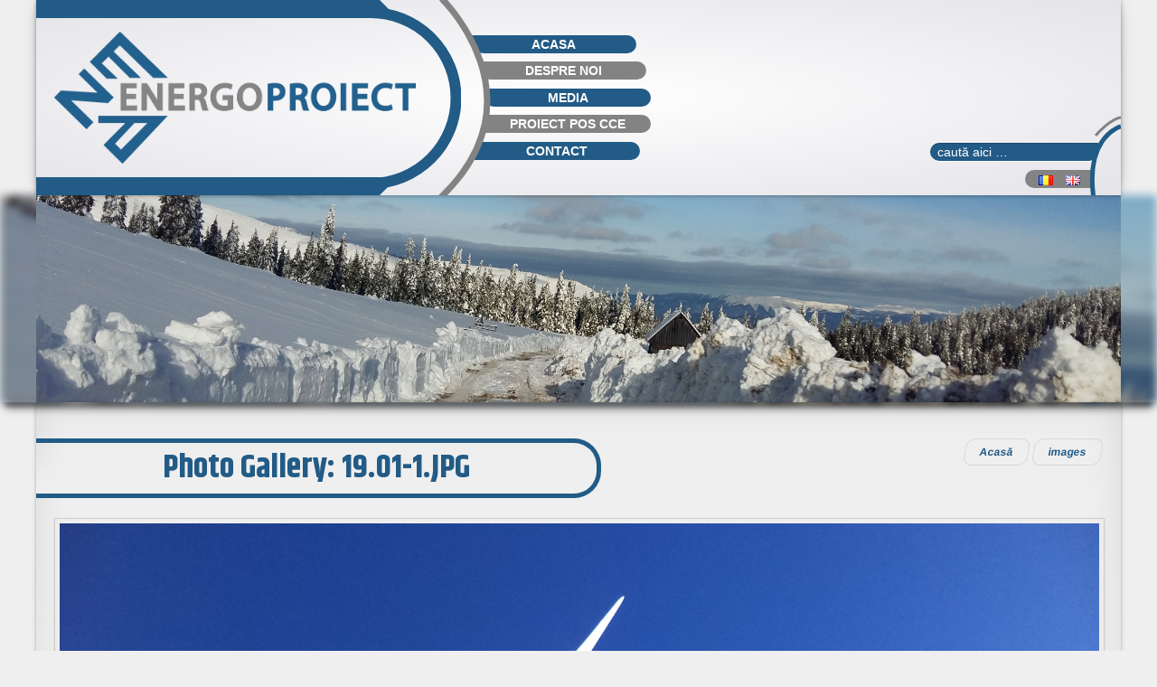

--- FILE ---
content_type: text/html; charset=UTF-8
request_url: https://enpr.ro/ro/photo-gallery-19-01-1-jpg/
body_size: 7693
content:
	<!doctype html>
	<!--[if !IE]>
	<html class="no-js non-ie" lang="ro-RO"> <![endif]-->
	<!--[if IE 7 ]>
	<html class="no-js ie7" lang="ro-RO"> <![endif]-->
	<!--[if IE 8 ]>
	<html class="no-js ie8" lang="ro-RO"> <![endif]-->
	<!--[if IE 9 ]>
	<html class="no-js ie9" lang="ro-RO"> <![endif]-->
	<!--[if gt IE 9]><!-->
<html class="no-js" lang="ro-RO"> <!--<![endif]-->
	<head>

		<meta charset="UTF-8"/>
		<meta name="viewport" content="width=device-width, initial-scale=1.0">

		<link rel="profile" href="https://gmpg.org/xfn/11"/>
		<link rel="pingback" href="https://enpr.ro/xmlrpc.php"/>

		<title>Photo Gallery: 19.01-1.JPG &#8211; Energo Proiect</title>
<meta name='robots' content='max-image-preview:large' />
<link rel='dns-prefetch' href='//s.w.org' />
<link rel="alternate" type="application/rss+xml" title="Energo Proiect &raquo; Flux" href="https://enpr.ro/ro/feed/" />
<link rel="alternate" type="application/rss+xml" title="Energo Proiect &raquo; Flux comentarii" href="https://enpr.ro/ro/comments/feed/" />
<script type="text/javascript">
window._wpemojiSettings = {"baseUrl":"https:\/\/s.w.org\/images\/core\/emoji\/14.0.0\/72x72\/","ext":".png","svgUrl":"https:\/\/s.w.org\/images\/core\/emoji\/14.0.0\/svg\/","svgExt":".svg","source":{"concatemoji":"https:\/\/enpr.ro\/wp-includes\/js\/wp-emoji-release.min.js?ver=6.0.11"}};
/*! This file is auto-generated */
!function(e,a,t){var n,r,o,i=a.createElement("canvas"),p=i.getContext&&i.getContext("2d");function s(e,t){var a=String.fromCharCode,e=(p.clearRect(0,0,i.width,i.height),p.fillText(a.apply(this,e),0,0),i.toDataURL());return p.clearRect(0,0,i.width,i.height),p.fillText(a.apply(this,t),0,0),e===i.toDataURL()}function c(e){var t=a.createElement("script");t.src=e,t.defer=t.type="text/javascript",a.getElementsByTagName("head")[0].appendChild(t)}for(o=Array("flag","emoji"),t.supports={everything:!0,everythingExceptFlag:!0},r=0;r<o.length;r++)t.supports[o[r]]=function(e){if(!p||!p.fillText)return!1;switch(p.textBaseline="top",p.font="600 32px Arial",e){case"flag":return s([127987,65039,8205,9895,65039],[127987,65039,8203,9895,65039])?!1:!s([55356,56826,55356,56819],[55356,56826,8203,55356,56819])&&!s([55356,57332,56128,56423,56128,56418,56128,56421,56128,56430,56128,56423,56128,56447],[55356,57332,8203,56128,56423,8203,56128,56418,8203,56128,56421,8203,56128,56430,8203,56128,56423,8203,56128,56447]);case"emoji":return!s([129777,127995,8205,129778,127999],[129777,127995,8203,129778,127999])}return!1}(o[r]),t.supports.everything=t.supports.everything&&t.supports[o[r]],"flag"!==o[r]&&(t.supports.everythingExceptFlag=t.supports.everythingExceptFlag&&t.supports[o[r]]);t.supports.everythingExceptFlag=t.supports.everythingExceptFlag&&!t.supports.flag,t.DOMReady=!1,t.readyCallback=function(){t.DOMReady=!0},t.supports.everything||(n=function(){t.readyCallback()},a.addEventListener?(a.addEventListener("DOMContentLoaded",n,!1),e.addEventListener("load",n,!1)):(e.attachEvent("onload",n),a.attachEvent("onreadystatechange",function(){"complete"===a.readyState&&t.readyCallback()})),(e=t.source||{}).concatemoji?c(e.concatemoji):e.wpemoji&&e.twemoji&&(c(e.twemoji),c(e.wpemoji)))}(window,document,window._wpemojiSettings);
</script>
<style type="text/css">
img.wp-smiley,
img.emoji {
	display: inline !important;
	border: none !important;
	box-shadow: none !important;
	height: 1em !important;
	width: 1em !important;
	margin: 0 0.07em !important;
	vertical-align: -0.1em !important;
	background: none !important;
	padding: 0 !important;
}
</style>
	<link rel='stylesheet' id='wp-block-library-css'  href='https://enpr.ro/wp-includes/css/dist/block-library/style.min.css?ver=6.0.11' type='text/css' media='all' />
<style id='global-styles-inline-css' type='text/css'>
body{--wp--preset--color--black: #000000;--wp--preset--color--cyan-bluish-gray: #abb8c3;--wp--preset--color--white: #ffffff;--wp--preset--color--pale-pink: #f78da7;--wp--preset--color--vivid-red: #cf2e2e;--wp--preset--color--luminous-vivid-orange: #ff6900;--wp--preset--color--luminous-vivid-amber: #fcb900;--wp--preset--color--light-green-cyan: #7bdcb5;--wp--preset--color--vivid-green-cyan: #00d084;--wp--preset--color--pale-cyan-blue: #8ed1fc;--wp--preset--color--vivid-cyan-blue: #0693e3;--wp--preset--color--vivid-purple: #9b51e0;--wp--preset--gradient--vivid-cyan-blue-to-vivid-purple: linear-gradient(135deg,rgba(6,147,227,1) 0%,rgb(155,81,224) 100%);--wp--preset--gradient--light-green-cyan-to-vivid-green-cyan: linear-gradient(135deg,rgb(122,220,180) 0%,rgb(0,208,130) 100%);--wp--preset--gradient--luminous-vivid-amber-to-luminous-vivid-orange: linear-gradient(135deg,rgba(252,185,0,1) 0%,rgba(255,105,0,1) 100%);--wp--preset--gradient--luminous-vivid-orange-to-vivid-red: linear-gradient(135deg,rgba(255,105,0,1) 0%,rgb(207,46,46) 100%);--wp--preset--gradient--very-light-gray-to-cyan-bluish-gray: linear-gradient(135deg,rgb(238,238,238) 0%,rgb(169,184,195) 100%);--wp--preset--gradient--cool-to-warm-spectrum: linear-gradient(135deg,rgb(74,234,220) 0%,rgb(151,120,209) 20%,rgb(207,42,186) 40%,rgb(238,44,130) 60%,rgb(251,105,98) 80%,rgb(254,248,76) 100%);--wp--preset--gradient--blush-light-purple: linear-gradient(135deg,rgb(255,206,236) 0%,rgb(152,150,240) 100%);--wp--preset--gradient--blush-bordeaux: linear-gradient(135deg,rgb(254,205,165) 0%,rgb(254,45,45) 50%,rgb(107,0,62) 100%);--wp--preset--gradient--luminous-dusk: linear-gradient(135deg,rgb(255,203,112) 0%,rgb(199,81,192) 50%,rgb(65,88,208) 100%);--wp--preset--gradient--pale-ocean: linear-gradient(135deg,rgb(255,245,203) 0%,rgb(182,227,212) 50%,rgb(51,167,181) 100%);--wp--preset--gradient--electric-grass: linear-gradient(135deg,rgb(202,248,128) 0%,rgb(113,206,126) 100%);--wp--preset--gradient--midnight: linear-gradient(135deg,rgb(2,3,129) 0%,rgb(40,116,252) 100%);--wp--preset--duotone--dark-grayscale: url('#wp-duotone-dark-grayscale');--wp--preset--duotone--grayscale: url('#wp-duotone-grayscale');--wp--preset--duotone--purple-yellow: url('#wp-duotone-purple-yellow');--wp--preset--duotone--blue-red: url('#wp-duotone-blue-red');--wp--preset--duotone--midnight: url('#wp-duotone-midnight');--wp--preset--duotone--magenta-yellow: url('#wp-duotone-magenta-yellow');--wp--preset--duotone--purple-green: url('#wp-duotone-purple-green');--wp--preset--duotone--blue-orange: url('#wp-duotone-blue-orange');--wp--preset--font-size--small: 13px;--wp--preset--font-size--medium: 20px;--wp--preset--font-size--large: 36px;--wp--preset--font-size--x-large: 42px;}.has-black-color{color: var(--wp--preset--color--black) !important;}.has-cyan-bluish-gray-color{color: var(--wp--preset--color--cyan-bluish-gray) !important;}.has-white-color{color: var(--wp--preset--color--white) !important;}.has-pale-pink-color{color: var(--wp--preset--color--pale-pink) !important;}.has-vivid-red-color{color: var(--wp--preset--color--vivid-red) !important;}.has-luminous-vivid-orange-color{color: var(--wp--preset--color--luminous-vivid-orange) !important;}.has-luminous-vivid-amber-color{color: var(--wp--preset--color--luminous-vivid-amber) !important;}.has-light-green-cyan-color{color: var(--wp--preset--color--light-green-cyan) !important;}.has-vivid-green-cyan-color{color: var(--wp--preset--color--vivid-green-cyan) !important;}.has-pale-cyan-blue-color{color: var(--wp--preset--color--pale-cyan-blue) !important;}.has-vivid-cyan-blue-color{color: var(--wp--preset--color--vivid-cyan-blue) !important;}.has-vivid-purple-color{color: var(--wp--preset--color--vivid-purple) !important;}.has-black-background-color{background-color: var(--wp--preset--color--black) !important;}.has-cyan-bluish-gray-background-color{background-color: var(--wp--preset--color--cyan-bluish-gray) !important;}.has-white-background-color{background-color: var(--wp--preset--color--white) !important;}.has-pale-pink-background-color{background-color: var(--wp--preset--color--pale-pink) !important;}.has-vivid-red-background-color{background-color: var(--wp--preset--color--vivid-red) !important;}.has-luminous-vivid-orange-background-color{background-color: var(--wp--preset--color--luminous-vivid-orange) !important;}.has-luminous-vivid-amber-background-color{background-color: var(--wp--preset--color--luminous-vivid-amber) !important;}.has-light-green-cyan-background-color{background-color: var(--wp--preset--color--light-green-cyan) !important;}.has-vivid-green-cyan-background-color{background-color: var(--wp--preset--color--vivid-green-cyan) !important;}.has-pale-cyan-blue-background-color{background-color: var(--wp--preset--color--pale-cyan-blue) !important;}.has-vivid-cyan-blue-background-color{background-color: var(--wp--preset--color--vivid-cyan-blue) !important;}.has-vivid-purple-background-color{background-color: var(--wp--preset--color--vivid-purple) !important;}.has-black-border-color{border-color: var(--wp--preset--color--black) !important;}.has-cyan-bluish-gray-border-color{border-color: var(--wp--preset--color--cyan-bluish-gray) !important;}.has-white-border-color{border-color: var(--wp--preset--color--white) !important;}.has-pale-pink-border-color{border-color: var(--wp--preset--color--pale-pink) !important;}.has-vivid-red-border-color{border-color: var(--wp--preset--color--vivid-red) !important;}.has-luminous-vivid-orange-border-color{border-color: var(--wp--preset--color--luminous-vivid-orange) !important;}.has-luminous-vivid-amber-border-color{border-color: var(--wp--preset--color--luminous-vivid-amber) !important;}.has-light-green-cyan-border-color{border-color: var(--wp--preset--color--light-green-cyan) !important;}.has-vivid-green-cyan-border-color{border-color: var(--wp--preset--color--vivid-green-cyan) !important;}.has-pale-cyan-blue-border-color{border-color: var(--wp--preset--color--pale-cyan-blue) !important;}.has-vivid-cyan-blue-border-color{border-color: var(--wp--preset--color--vivid-cyan-blue) !important;}.has-vivid-purple-border-color{border-color: var(--wp--preset--color--vivid-purple) !important;}.has-vivid-cyan-blue-to-vivid-purple-gradient-background{background: var(--wp--preset--gradient--vivid-cyan-blue-to-vivid-purple) !important;}.has-light-green-cyan-to-vivid-green-cyan-gradient-background{background: var(--wp--preset--gradient--light-green-cyan-to-vivid-green-cyan) !important;}.has-luminous-vivid-amber-to-luminous-vivid-orange-gradient-background{background: var(--wp--preset--gradient--luminous-vivid-amber-to-luminous-vivid-orange) !important;}.has-luminous-vivid-orange-to-vivid-red-gradient-background{background: var(--wp--preset--gradient--luminous-vivid-orange-to-vivid-red) !important;}.has-very-light-gray-to-cyan-bluish-gray-gradient-background{background: var(--wp--preset--gradient--very-light-gray-to-cyan-bluish-gray) !important;}.has-cool-to-warm-spectrum-gradient-background{background: var(--wp--preset--gradient--cool-to-warm-spectrum) !important;}.has-blush-light-purple-gradient-background{background: var(--wp--preset--gradient--blush-light-purple) !important;}.has-blush-bordeaux-gradient-background{background: var(--wp--preset--gradient--blush-bordeaux) !important;}.has-luminous-dusk-gradient-background{background: var(--wp--preset--gradient--luminous-dusk) !important;}.has-pale-ocean-gradient-background{background: var(--wp--preset--gradient--pale-ocean) !important;}.has-electric-grass-gradient-background{background: var(--wp--preset--gradient--electric-grass) !important;}.has-midnight-gradient-background{background: var(--wp--preset--gradient--midnight) !important;}.has-small-font-size{font-size: var(--wp--preset--font-size--small) !important;}.has-medium-font-size{font-size: var(--wp--preset--font-size--medium) !important;}.has-large-font-size{font-size: var(--wp--preset--font-size--large) !important;}.has-x-large-font-size{font-size: var(--wp--preset--font-size--x-large) !important;}
</style>
<link rel='stylesheet' id='responsive-lightbox-fancybox-css'  href='https://enpr.ro/wp-content/plugins/responsive-lightbox/assets/fancybox/jquery.fancybox.min.css?ver=2.4.1' type='text/css' media='all' />
<link rel='stylesheet' id='responsive-style-css'  href='https://enpr.ro/wp-content/themes/responsive/core/css/style.css?ver=1.9.8.4' type='text/css' media='all' />
<link rel='stylesheet' id='responsive-media-queries-css'  href='https://enpr.ro/wp-content/themes/responsive/core/css/responsive.css?ver=1.9.8.4' type='text/css' media='all' />
<link rel='stylesheet' id='responsive-child-style-css'  href='https://enpr.ro/wp-content/themes/energo-child-theme/style.css?ver=0.1' type='text/css' media='all' />
<link rel='stylesheet' id='cyclone-template-style-dark-0-css'  href='https://enpr.ro/wp-content/plugins/cyclone-slider-2/templates/dark/style.css?ver=2.12.4' type='text/css' media='all' />
<link rel='stylesheet' id='cyclone-template-style-default-0-css'  href='https://enpr.ro/wp-content/plugins/cyclone-slider-2/templates/default/style.css?ver=2.12.4' type='text/css' media='all' />
<link rel='stylesheet' id='cyclone-template-style-standard-0-css'  href='https://enpr.ro/wp-content/plugins/cyclone-slider-2/templates/standard/style.css?ver=2.12.4' type='text/css' media='all' />
<link rel='stylesheet' id='cyclone-template-style-thumbnails-0-css'  href='https://enpr.ro/wp-content/plugins/cyclone-slider-2/templates/thumbnails/style.css?ver=2.12.4' type='text/css' media='all' />
<script type='text/javascript' src='https://enpr.ro/wp-includes/js/jquery/jquery.min.js?ver=3.6.0' id='jquery-core-js'></script>
<script type='text/javascript' src='https://enpr.ro/wp-includes/js/jquery/jquery-migrate.min.js?ver=3.3.2' id='jquery-migrate-js'></script>
<script type='text/javascript' src='https://enpr.ro/wp-content/plugins/responsive-lightbox/assets/fancybox/jquery.fancybox.min.js?ver=2.4.1' id='responsive-lightbox-fancybox-js'></script>
<script type='text/javascript' src='https://enpr.ro/wp-includes/js/underscore.min.js?ver=1.13.3' id='underscore-js'></script>
<script type='text/javascript' src='https://enpr.ro/wp-content/plugins/responsive-lightbox/assets/infinitescroll/infinite-scroll.pkgd.min.js?ver=6.0.11' id='responsive-lightbox-infinite-scroll-js'></script>
<script type='text/javascript' id='responsive-lightbox-js-extra'>
/* <![CDATA[ */
var rlArgs = {"script":"fancybox","selector":"lightbox","customEvents":"ajaxComplete","activeGalleries":"1","modal":"0","showOverlay":"1","showCloseButton":"1","enableEscapeButton":"1","hideOnOverlayClick":"1","hideOnContentClick":"0","cyclic":"0","showNavArrows":"1","autoScale":"1","scrolling":"yes","centerOnScroll":"1","opacity":"1","overlayOpacity":"70","overlayColor":"#666","titleShow":"1","titlePosition":"outside","transitions":"fade","easings":"swing","speeds":"300","changeSpeed":"300","changeFade":"100","padding":"5","margin":"5","videoWidth":"1080","videoHeight":"720","woocommerce_gallery":"0","ajaxurl":"https:\/\/enpr.ro\/wp-admin\/admin-ajax.php","nonce":"c71673d7d9","preview":"false","postId":"528","scriptExtension":""};
/* ]]> */
</script>
<script type='text/javascript' src='https://enpr.ro/wp-content/plugins/responsive-lightbox/js/front.js?ver=2.4.1' id='responsive-lightbox-js'></script>
<script type='text/javascript' src='https://enpr.ro/wp-content/themes/responsive/core/js/responsive-modernizr.min.js?ver=2.6.1' id='modernizr-js'></script>
<link rel="https://api.w.org/" href="https://enpr.ro/wp-json/" /><link rel="alternate" type="application/json" href="https://enpr.ro/wp-json/wp/v2/posts/528" /><link rel="EditURI" type="application/rsd+xml" title="RSD" href="https://enpr.ro/xmlrpc.php?rsd" />
<link rel="wlwmanifest" type="application/wlwmanifest+xml" href="https://enpr.ro/wp-includes/wlwmanifest.xml" /> 
<meta name="generator" content="WordPress 6.0.11" />
<link rel="canonical" href="https://enpr.ro/ro/photo-gallery-19-01-1-jpg/" />
<link rel='shortlink' href='https://enpr.ro/?p=528' />
<link rel="alternate" type="application/json+oembed" href="https://enpr.ro/wp-json/oembed/1.0/embed?url=https%3A%2F%2Fenpr.ro%2Fro%2Fphoto-gallery-19-01-1-jpg%2F" />
<link rel="alternate" type="text/xml+oembed" href="https://enpr.ro/wp-json/oembed/1.0/embed?url=https%3A%2F%2Fenpr.ro%2Fro%2Fphoto-gallery-19-01-1-jpg%2F&#038;format=xml" />
	<script>
		jQuery(document).ready(function(){
		var copyright_text = "";
		var cyberchimps_link = "";
		var siteurl = "https://enpr.ro"; 
		if(copyright_text == "")
		{
			jQuery(".copyright #copyright_link").text(" "+"Default copyright text");
		}
		else{ 
			jQuery(".copyright #copyright_link").text(" "+copyright_text);
		}
		jQuery(".copyright #copyright_link").attr('href',siteurl);
		if(cyberchimps_link == 1)
		{
			jQuery(".powered").css("display","block");
		}
		else{
			jQuery(".powered").css("display","none");
		}
		});
	</script>
<!-- We need this for debugging -->
<!-- Responsive 1.9.8.4 -->
<!-- ENERGO 0.1 -->
<link rel="icon" href="https://enpr.ro/wp-content/uploads/2016/08/favicon.png" sizes="32x32" />
<link rel="icon" href="https://enpr.ro/wp-content/uploads/2016/08/favicon.png" sizes="192x192" />
<link rel="apple-touch-icon" href="https://enpr.ro/wp-content/uploads/2016/08/favicon.png" />
<meta name="msapplication-TileImage" content="https://enpr.ro/wp-content/uploads/2016/08/favicon.png" />
	</head>

<body data-rsssl=1 class="post-template-default single single-post postid-528 single-format-standard">

	<div id="header">
				<div class="logo-header">			
			<div class="meniu-header">
				<ul id="menu-pp_menu" class="energo-menu"><li id="menu-item-197" class="menu-item menu-item-type-custom menu-item-object-custom menu-item-home menu-item-197"><a href="https://enpr.ro/ro">ACASA</a></li>
<li id="menu-item-199" class="menu-item menu-item-type-post_type menu-item-object-page menu-item-199"><a href="https://enpr.ro/ro/despre-noi/">Despre noi</a></li>
<li id="menu-item-200" class="menu-item menu-item-type-post_type menu-item-object-page menu-item-200"><a href="https://enpr.ro/ro/media/">Media</a></li>
<li id="menu-item-201" class="menu-item menu-item-type-post_type menu-item-object-page menu-item-201"><a href="https://enpr.ro/ro/proiect-pos-cce/">Proiect POS CCE</a></li>
<li id="menu-item-198" class="menu-item menu-item-type-post_type menu-item-object-page menu-item-198"><a href="https://enpr.ro/ro/contact/">Contact</a></li>
</ul>			</div>	
				<svg width="100%" height="100%" class="logo_svg">
					<polygon points="0,0 380,0 390,10 0,10" style="fill:#225b86" />
					<polygon points="0,10 390,10 390,20 0,20" style="fill:#225b86" />
					<image xlink:href="https://enpr.ro/wp-content/uploads/2016/08/LOGO-ENERGO.png" x="20" y="35" height="146px" width="400px"/>
					<path d="M370,14 A90,90,0 1 1 370,203" x="200" style="stroke-width:12px;fill:transparent;stroke:#225b86;"/>
					<polygon points="0,196 390,196 390,206 0,206" style="fill:#225b86" />
					<polygon points="0,206 390,206 380,216 0,216" style="fill:#225b86" />
				</svg>
				<a href="https://enpr.ro/ro/">
				<svg width="100%" height="100%" class="gray_circle">
					<path d="M450,0 C450,0 560,108 450,216" style="stroke-width:7;fill:transparent;stroke:#838383;"/>
					<path d="M450.5,0 L450,3" style="stroke-width:9;fill:transparent;stroke:#838383;" class="capat_sus"/>
					<path d="M706.5,213 L707,216" style="stroke-width:9;fill:transparent;stroke:#838383;" class="capat_jos"/>
				</svg>
				</a>
				<svg width="100%" height="100%" class="end_gray_circle">
					<path d="M40,160 C40,160 30,160 12,180" style="stroke-width:3;fill:transparent;stroke:#838383;"/>
					
				</svg>	
				<div id="top-widget" class="top-widget">
		
		
			<div id="search-3" class="widget_search"><form method="get" id="searchform" action="https://enpr.ro/ro/">
	<label class="screen-reader-text" for="s">Search for:</label>
	<input type="text" class="field" name="s" id="s" placeholder="caută aici &hellip;" />
	<input type="submit" class="submit" name="submit" id="searchsubmit" value="Start" />
</form></div><div id="polylang-2" class="widget_polylang"><ul>
	<li class="lang-item lang-item-5 lang-item-ro current-lang lang-item-first"><a  lang="ro-RO" hreflang="ro-RO" href="https://enpr.ro/ro/photo-gallery-19-01-1-jpg/"><img src="[data-uri]" alt="Română" width="16" height="11" style="height: 11px; width: 16px;" /></a></li>
	<li class="lang-item lang-item-2 lang-item-en no-translation"><a  lang="en-GB" hreflang="en-GB" href="https://enpr.ro/en/"><img src="[data-uri]" alt="English" width="16" height="11" style="height: 11px; width: 16px;" /></a></li>
</ul>
</div>
		
			</div><!-- end of #top-widget -->
				<svg width="100%" height="100%" class="end_blue_circle">
					<!--<path d="M100,120 C100,120 40,150 80,220" style="stroke-width:7;fill:transparent;stroke:#225b86;"/>-->
					<path d="M40,140 C40,140 0,150 10,220" style="stroke-width:5;fill:transparent;stroke:#225b86;"/>
				</svg>	
		</div>	



		
	</div><!-- end of #header -->
<div class="home_slider">
<div class="background_home_slider"></div>
<div tabindex="0" class="cycloneslider cycloneslider-template-standard cycloneslider-width-responsive" id="cycloneslider-slideshow-2-1" style="max-width:2100px" > <div class="cycloneslider-slides cycle-slideshow" data-cycle-allow-wrap="true" data-cycle-dynamic-height="off" data-cycle-auto-height="2100:400" data-cycle-auto-height-easing="null" data-cycle-auto-height-speed="250" data-cycle-delay="0" data-cycle-easing="" data-cycle-fx="fade" data-cycle-hide-non-active="true" data-cycle-log="false" data-cycle-next="#cycloneslider-slideshow-2-1 .cycloneslider-next" data-cycle-pager="#cycloneslider-slideshow-2-1 .cycloneslider-pager" data-cycle-pause-on-hover="true" data-cycle-prev="#cycloneslider-slideshow-2-1 .cycloneslider-prev" data-cycle-slides="&gt; div" data-cycle-speed="1000" data-cycle-swipe="false" data-cycle-tile-count="7" data-cycle-tile-delay="100" data-cycle-tile-vertical="true" data-cycle-timeout="4000" > <div class="cycloneslider-slide cycloneslider-slide-image" > <img src="https://enpr.ro/wp-content/uploads/2016/08/11-1.png" alt="" title="" /> </div> <div class="cycloneslider-slide cycloneslider-slide-image" > <img src="https://enpr.ro/wp-content/uploads/2016/08/9-1.png" alt="" title="" /> </div> <div class="cycloneslider-slide cycloneslider-slide-image" > <img src="https://enpr.ro/wp-content/uploads/2016/08/7-1.png" alt="" title="" /> </div> <div class="cycloneslider-slide cycloneslider-slide-image" > <img src="https://enpr.ro/wp-content/uploads/2016/08/12-1.png" alt="" title="" /> </div> <div class="cycloneslider-slide cycloneslider-slide-image" > <img src="https://enpr.ro/wp-content/uploads/2016/08/8-1.png" alt="" title="" /> </div> <div class="cycloneslider-slide cycloneslider-slide-image" > <img src="https://enpr.ro/wp-content/uploads/2016/08/10-1.png" alt="" title="" /> </div> </div> <a href="#" class="cycloneslider-prev"> <span class="arrow"></span> </a> <a href="#" class="cycloneslider-next"> <span class="arrow"></span> </a> </div></div>

<div id="container" class="hfeed">



		


	<div id="wrapper" class="clearfix">

<div id="content" class="grid col-940">

	<div class="breadcrumb-list" xmlns:v="http://rdf.data-vocabulary.org/#"><span class="breadcrumb" typeof="v:Breadcrumb"><a rel="v:url" property="v:title" href="https://enpr.ro/ro/">Acasă</a></span> <span class="chevron">&#8250;</span> <span class="breadcrumb" typeof="v:Breadcrumb"><a rel="v:url" property="v:title" href="https://enpr.ro/ro/category/images/">images</a></span> <span class="chevron">&#8250;</span> <span class="breadcrumb-current">Photo Gallery: 19.01-1.JPG</span></div>
	
		
						<div id="post-528" class="post-528 post type-post status-publish format-standard hentry category-images">
				
				
	<h1 class="entry-title post-title">Photo Gallery: 19.01-1.JPG</h1>

<div class="post-meta">
	<span class="meta-prep meta-prep-author posted">Postat în </span><a href="https://enpr.ro/ro/photo-gallery-19-01-1-jpg/" title="Photo Gallery: 19.01-1.JPG" rel="bookmark"><time class="timestamp updated" datetime="2016-08-09T07:10:51+00:00">august 9, 2016</time></a><span class="byline"> de </span><span class="author vcard"><a class="url fn n" href="https://enpr.ro/ro/author/energoadmin/" title="Vezi toate postările lui energoadmin">energoadmin</a></span>
	</div><!-- end of .post-meta -->

				<div class="post-entry">
					<p><a href="https://enpr.ro/media/13/19.01-1.JPG" class='fancybox image' data-rel="lightbox-image-0" data-rl_title="" data-rl_caption="" title=""><img src='https://enpr.ro/media/13/19.01-1.JPG'></a></p>

					
									</div><!-- end of .post-entry -->

				<div class="navigation">
					<div class="previous">&#8249; <a href="https://enpr.ro/ro/photo-gallery-08-12-9-jpg/" rel="prev">Photo Gallery: 08.12-9.jpg</a></div>
					<div class="next"><a href="https://enpr.ro/ro/17-08-2016-1/" rel="next">17.08.2016 &#8211; 1</a> &#8250;</div>
				</div><!-- end of .navigation -->

				

	<div class="post-data">
		Postat în <a href="https://enpr.ro/ro/category/images/">images</a>			</div><!-- end of .post-data -->


<div class="post-edit"></div>
							</div><!-- end of #post-528 -->
			
						



			
		
</div><!-- end of #content -->

</div><!-- end of #wrapper -->
<div class="background_efefef"></div>
</div><!-- end of #container -->

<div id="footer" class="clearfix">
	
	<div id="footer-wrapper">

		
		<div class="grid col-940">

			<div class="grid col-540">
							</div><!-- end of col-540 -->

		</div><!-- end of col-940 -->
		<div class="grid col-300 copyright ">
			<svg width="100%" height="100%" class="left_footer_svg_below" x="200">
				<!--<path d="M15,0 C15,0 65,60 15,120" style="stroke-width:5;fill:transparent;stroke:#838383;"/>-->
				<path d="M15,0 C15,0 65,60 0,65" style="stroke-width:5;fill:transparent;stroke:#838383;"/>
				<!--<polygon points="15,0 65,0 65,37.25 15,37.25" style="fill:#efefef" />-->
				<path d="M0,0 C0,0 50,60 0,120" style="stroke-width:7;fill:transparent;stroke:#225b86;"/>
			</svg>
			<svg width="100%" height="100%" class="left_footer_svg">
				<polygon points="0,10 200,10 200,15 0,15" style="fill:#225b86" />
				<polygon points="180,15 200,15 200,70 180,70" style="fill:#efefef" />
				<path d="M199,12.5 A25,25,0 1 1 199,72.5" x="200" style="stroke-width:5px;fill:#efefef;stroke:#225b86;"></path>
				<polygon points="0,70 200,70 200,75 0,75" style="fill:#225b86" />
			</svg>
				
		</div><!-- end .powered -->
		
		<div class="grid col-300 fit powered ">
			 <svg width="100%" height="100%" class="right_footer_svg_below" x="200">
				<path d="M15,0 C15,0 65,60 0,65" style="stroke-width:5;fill:transparent;stroke:#838383;"/>
				<!--<polygon points="15,0 65,0 65,37.25 15,37.25" style="fill:#efefef" />-->
				<path d="M0,0 C0,0 50,60 0,120" style="stroke-width:7;fill:transparent;stroke:#225b86;"/>
			</svg>
			<svg width="100%" height="100%" class="right_footer_svg">
				<polygon points="0,10 255,10 255,15 0,15" style="fill:#225b86" />
				<polygon points="230,15 255,15 255,70 230,70" style="fill:transparent" />
				<path d="M254,12.5 A25,25,0 1 1 254,72.5" x="200" style="stroke-width:5px;fill:transparent;stroke:#225b86;"></path>
				<polygon points="0,70 255,70 255,75 0,75" style="fill:#225b86" />
			</svg>
			 
		</div><!-- end of .copyright -->	

	</div><!-- end #footer-wrapper -->

	</div><!-- end #footer -->    
<div class="footer_text">
		<div class="copy_energo_left">
			Designed by  <a href="http://webinside.ro">Diana Ș.</a>
		</div>
<div class="scroll-top"><a href="#scroll-top" title="defilați în susul paginii">&uarr;</a></div>
		
		<div class="copy_energo">
			<a href="https://enpr.ro/">Energo Proiect</a> &copy; 2026 Toate drepturile rezervate.
		</div>	
	</div>

<script type='text/javascript' src='https://enpr.ro/wp-content/themes/responsive/core/js/responsive-scripts.min.js?ver=1.2.6' id='responsive-scripts-js'></script>
<script type='text/javascript' src='https://enpr.ro/wp-content/themes/responsive/core/js/jquery.placeholder.min.js?ver=2.0.7' id='jquery-placeholder-js'></script>
<script type='text/javascript' src='https://enpr.ro/wp-content/plugins/cyclone-slider-2/libs/cycle2/jquery.cycle2.min.js?ver=2.12.4' id='jquery-cycle2-js'></script>
<script type='text/javascript' src='https://enpr.ro/wp-content/plugins/cyclone-slider-2/libs/cycle2/jquery.cycle2.carousel.min.js?ver=2.12.4' id='jquery-cycle2-carousel-js'></script>
<script type='text/javascript' src='https://enpr.ro/wp-content/plugins/cyclone-slider-2/libs/cycle2/jquery.cycle2.swipe.min.js?ver=2.12.4' id='jquery-cycle2-swipe-js'></script>
<script type='text/javascript' src='https://enpr.ro/wp-content/plugins/cyclone-slider-2/libs/cycle2/jquery.cycle2.tile.min.js?ver=2.12.4' id='jquery-cycle2-tile-js'></script>
<script type='text/javascript' src='https://enpr.ro/wp-content/plugins/cyclone-slider-2/libs/cycle2/jquery.cycle2.video.min.js?ver=2.12.4' id='jquery-cycle2-video-js'></script>
<script type='text/javascript' src='https://enpr.ro/wp-content/plugins/cyclone-slider-2/templates/dark/script.js?ver=2.12.4' id='cyclone-template-script-dark-0-js'></script>
<script type='text/javascript' src='https://enpr.ro/wp-content/plugins/cyclone-slider-2/templates/thumbnails/script.js?ver=2.12.4' id='cyclone-template-script-thumbnails-0-js'></script>
<script type='text/javascript' src='https://enpr.ro/wp-content/plugins/cyclone-slider-2/js/client.js?ver=2.12.4' id='cyclone-client-js'></script>

<script>
jQuery(document).ready(function(){
    setInterval(function(){ 
        jQuery(".background_home_slider").css('background','url("'+jQuery(".cycle-slide-active img").attr('src')+'")'); 
        
	}, 100);
	
	if(jQuery(window).width()<=1100)
	{
		jQuery(".meniu-header").addClass("meniu-header-responsive").removeClass("meniu-header");
		jQuery(".energo-menu").addClass("energo-menu-responsive").removeClass("energo-menu");
		jQuery(".logo_svg image").attr("y","0");
		jQuery(".logo_svg image").attr("x","0");
	}
});
jQuery(document).on('resize',function(){
	
	if(jQuery(window).width()<=1100)
	{
		jQuery(".meniu-header").addClass("meniu-header-responsive").removeClass("meniu-header");
		jQuery(".energo-menu").addClass("energo-menu-responsive").removeClass("energo-menu");
		jQuery(".logo_svg image").attr("y","0");
		jQuery(".logo_svg image").attr("x","0");
	}
});

</script>
</body>
</html>


--- FILE ---
content_type: text/css
request_url: https://enpr.ro/wp-content/themes/energo-child-theme/style.css?ver=0.1
body_size: 3385
content:
@charset "utf-8";
/* CSS Document */

/*
Theme Name: ENERGO
Theme URI: 
Description: Tema child pentru ENERGO
Author: Diana Halita
Template: responsive
Version: 0.1
albastru: #225b86
gri: #838383
*/

@import url(https://fonts.googleapis.com/css?family=Khand:400,300,500,600,700);
video {
    width: 400px;
    margin: 0 auto;
    float: right;    border: 1px solid #ccc;
    padding: 5px;
    margin: 10px;
}
.single-post .breadcrumb-current {
    display: none;
}dl.gallery-item {
    max-width: 25%!important;
}
h6.title-archive {
    text-align: center;
    font-size: 30px;
    text-transform: uppercase;
}

.archive .post {
    width: 100%;
    float: left;
	    border-bottom: 2px solid #666;
    margin-top: 20px;
    box-shadow: 0 10px 6px -6px rgb(0 0 0 / 50%);
}
.archive .post:last-of-type {
    border: none!important;
    box-shadow: none!important;
}
}

.archive h2.entry-title.post-title {
    width: calc(50% - 20px - 10px)!important;
}
.archive .read-more {
    float: right;
    border: 5px solid #225b86;
    border-bottom: 5px solid #225b86;
    border-right: none;
    border-top-left-radius: 30px;
    padding: 10px;
    border-bottom-left-radius: 30px;
    display: block!important;
    width:calc(50% - 20px - 10px)!important;
}

.archive .read-more a {
    display: block!important;
	width:100%!important;
    padding: 0px!important;
	box-shadow:none!important;
}
.archive .post img {
    max-width: 150px;
}

.archive .post .post-entry {
    display: flex;
    flex-wrap: wrap;
    justify-content: flex-end;
    align-items: center;
}

.archive .post .post-entry a {
    width: 150px;
	box-shadow:none!important;
	padding: 0px!important;
}
.navigation,.post-data {
    display: none;
}

.archive .post .post-entry p {
    width: calc(100% - 170px);
    padding: 10px;
}

.archive .post .post-entry img:hover{transform:none!important}
.right video{width:100%!important;
    width: calc(100% - 10px)!important;float:none;margin:inherit!important}
h1,h2,h3,h4,h5,h6{font-family:Khand}
a{font-weight:bold;color:#225b86}
.post-entry a:hover{box-shadow: inset 0 -3px 5px -3px #225b86;padding:5px 0;}
#header,#footer,#container{max-width:1200px;width:100%;margin:0 auto;padding:0;}
#header{max-width:1200px;width:100%;margin:0 auto;padding:0;}
#header{position:relative;background:#efefef;box-shadow: 0 1px 4px rgba(0, 0, 0, 0.3), 0 0 40px rgba(0, 0, 0, 0.1) inset;}
#footer{position:relative;background:#efefef;box-shadow: 0 1px 4px rgba(0, 0, 0, 0.3), 0 0 40px rgba(0, 0, 0, 0.1) inset;z-index:-1;padding: 10px 0;top: -10px;}
#container{position:relative;box-shadow: 0 1px 4px rgba(0, 0, 0, 0.3), 0 0 40px rgba(0, 0, 0, 0.1) inset;border-bottom-left-radius:15px;border-bottom-right-radius:15px;padding-bottom:20px;padding-top: 20px;z-index:1!important}
.background_efefef {width: 100%;height: 100%;position: absolute;top: 0;left: 0;z-index: -2;border-bottom-left-radius:15px;border-bottom-right-radius:15px;
background: -moz-linear-gradient(top,  rgba(255,255,255,0) 0%, rgba(239,239,239,1) 100%); /* FF3.6-15 */
background: -webkit-linear-gradient(top,  rgba(255,255,255,0) 0%,rgba(239,239,239,1) 100%); /* Chrome10-25,Safari5.1-6 */
background: linear-gradient(to bottom,  rgba(255,255,255,0) 0%,rgba(239,239,239,1) 100%); /* W3C, IE10+, FF16+, Chrome26+, Opera12+, Safari7+ */
filter: progid:DXImageTransform.Microsoft.gradient( startColorstr='#00ffffff', endColorstr='#efefef',GradientType=0 ); /* IE6-9 */
}
#wrapper{margin:0!Important;}
#header:before, #header:after
{
    content:"";
    position:absolute;
    z-index:-1;
    box-shadow:0 0 20px rgba(0,0,0,0.8);
    top:0;
    bottom:0;
    left:10px;
    right:10px;
    border-radius:100px / 10px;
}
#header:after
{
    right:10px;
    left:auto;
    transform:skew(8deg) rotate(3deg);
}
.home_slider {position:relative;box-shadow:0 10px 6px -6px rgba(0,0,0,0.5);z-index:-1;}
.background_home_slider {
	position:absolute;top:0;left:0;
    content: '';
    display: block;
    width: 100%;
    height: 228.56px;
    background: #e4e4e4;
    -webkit-filter: blur(5px);
    -moz-filter: blur(5px);
    -o-filter: blur(5px);
    -ms-filter: blur(5px);
    filter: blur(5px);
    position: absolute;
    z-index: -1;
	box-shadow: 0 10px 6px -6px rgba(0,0,0,0.8);
	
}

.logo-header{display:block;height:216px;position:relative;
background: -moz-radial-gradient(center, ellipse cover, rgba(255,255,255,1) 0%, rgba(228,228,233,1) 100%); /* ff3.6+ */
background: -webkit-gradient(radial, center center, 0px, center center, 100%, color-stop(0%, rgba(255,255,255,1)), color-stop(100%, rgba(228,228,233,1))); /* safari4+,chrome */
background:-webkit-radial-gradient(center, ellipse cover, rgba(255,255,255,1) 0%, rgba(228,228,233,1) 100%); /* safari5.1+,chrome10+ */
background: -o-radial-gradient(center, ellipse cover, rgba(255,255,255,1) 0%, rgba(228,228,233,1) 100%); /* opera 11.10+ */
background: -ms-radial-gradient(center, ellipse cover, rgba(255,255,255,1) 0%, rgba(228,228,233,1) 100%); /* ie10+ */
background:radial-gradient(ellipse at center, rgba(255,255,255,1) 0%, rgba(228,228,233,1) 100%); /* w3c */
filter: progid:DXImageTransform.Microsoft.gradient( startColorstr='#ffffff', endColorstr='#E4E4E9',GradientType=1 ); /* ie6-9 */}
.logo-header a{display:inline-block;float:left;}
.logo-header svg.logo_svg{width:470px;height:216px;}
.logo-header svg.end_gray_circle{position:absolute;right:0;bottom:30px;width:40px;height:100%;}
.logo-header svg.end_blue_circle{position:absolute;right:0;bottom:0;width:40px;height:100%;}
.logo-header svg.gray_circle{position:absolute;left:0;top:0;width:525px;height:100%;}
.logo-header svg.gray_circle path.capat_sus{transform:skewX(40deg);}
.logo-header svg.gray_circle path.capat_jos{transform:skewX(-50deg);}

#footer{min-height:100px;}
#footer svg{position:absolute;}
#footer svg.left_footer_svg{width:250px;height:75px;top: 22.5px;left: 0;}
#footer svg.left_footer_svg_below{width:50px;height:120px;left:175px;top:0;}
#footer .social-icons{text-align:left!important;position: absolute;top: 47.5px;left: 0;width:100%;}
#footer svg.right_footer_svg{width:300px;height:75px;top: 30px;right: 0;transform:rotate(180deg);}
#footer svg.right_footer_svg_below{width:50px;height:120px;right:175px;top:0;transform:rotate(180deg);}

.footer_text .copy_energo{background:#efefef;position:absolute;top:35px;right:0;height:20px;padding:17.5px 0;}
.footer_text .copy_energo_left{background:#efefef;position:absolute;top:37.5px;left:0;height:20px;padding:17.5px 0;text-align:center;width:200px}
.footer_text{position:relative;width:100%;max-width:1200px;margin:0 auto;top: -130px;font-size: 11px;line-height: 1.5em;}
.footer_text a{color:#225b86!important;}
.footer_text a:hover{box-shadow: inset 0 -3px 5px -3px #225b86;padding:5px 0;}
.scroll-top{position:absolute;top:50px;left:45%;height:20px;width:10%;margin:0 auto}

.meniu-header{position:absolute;left:450px;z-index:0;height:100%;display:table}
.energo-menu{list-style:none;margin:0;padding:0;height:100%;display:table-cell;vertical-align:middle}
.energo-menu li{margin:9.5px;width:100%;height:20px;background:#838383;border-top-right-radius:10px;border-bottom-right-radius:10px;text-align:center;position:relative;}
.energo-menu li:nth-of-type(2n+1){background:#225b86}
.energo-menu li:nth-of-type(1){margin-left:30px;border-bottom-left-radius:15px;}
.energo-menu li:nth-of-type(2){margin-left:41px;border-bottom-left-radius:12px;}
.energo-menu li:nth-of-type(3){margin-left:46px;border-bottom-left-radius:10px;}
.energo-menu li:nth-of-type(4){margin-left:46px;}
.energo-menu li:nth-of-type(5){margin-left:34px;border-top-left-radius:10px;}
.energo-menu li:nth-of-type(6){margin-left:23px;border-top-left-radius:12px;}
.energo-menu li:nth-of-type(7){margin-left:14px;border-top-left-radius:17px;}
.energo-menu li a{display:block;width:100%;color:#fff;font-weight:bold;z-index:9999;text-transform:uppercase;}
.energo-menu li:hover,.energo-menu li.current_page_item {background: -moz-radial-gradient(center, ellipse cover, rgba(255,255,255,1) 0%, rgba(228,228,233,1) 100%); /* ff3.6+ */
background: -webkit-gradient(radial, center center, 0px, center center, 100%, color-stop(0%, rgba(255,255,255,1)), color-stop(100%, rgba(228,228,233,1))); /* safari4+,chrome */
background:-webkit-radial-gradient(center, ellipse cover, rgba(255,255,255,1) 0%, rgba(228,228,233,1) 100%); /* safari5.1+,chrome10+ */
background: -o-radial-gradient(center, ellipse cover, rgba(255,255,255,1) 0%, rgba(228,228,233,1) 100%); /* opera 11.10+ */
background: -ms-radial-gradient(center, ellipse cover, rgba(255,255,255,1) 0%, rgba(228,228,233,1) 100%); /* ie10+ */
background:radial-gradient(ellipse at center, rgba(255,255,255,1) 0%, rgba(228,228,233,1) 100%); /* w3c */
filter: progid:DXImageTransform.Microsoft.gradient( startColorstr='#ffffff', endColorstr='#E4E4E9',GradientType=1 ); /* ie6-9 */box-shadow: inset 0 0 5px #225b86;}

.energo-menu li.current_page_item a,.energo-menu li:hover a{color:#225b86}

.top-widget{position:absolute;right:0;bottom:0;height:67.5px;}

#searchsubmit{display:none;}
.widget_search {position: absolute;right: 25px;top: 0;border: none;}
.widget_search input {background: #225b86;border: none;border-top-left-radius: 15px;border-bottom-left-radius: 15px;border-bottom-right-radius: 15px;height: 20px;margin: 9.5px 0;color:#fff;}
::-webkit-input-placeholder {color: #fff;}
:-moz-placeholder {color: #fff;}
::-moz-placeholder{color: #fff;}
:-ms-input-placeholder{color: #fff;}
.widget_polylang{position: absolute;right: 30px;top: 30px;background: #838383;border: none;border-top-left-radius: 15px;border-bottom-left-radius: 15px;height: 20px;margin: 9.5px 0;}
.widget_polylang ul{margin:0 10px;padding:0;}	
.widget_polylang li{display: inline-block;margin:0 5px;}	
.powered{display:block!important;}
.cycloneslider-template-standard
{
    position:relative;
    max-width:1200px!important;
	margin:0 auto!important;
	
  z-index: 9999;
}
.widget-wrapper{border:0;background:transparent;}


#wrapper{color:#333;}
#wrapper li{font-weight:bold;}
.home #wrapper .grid,.home #wrapper .grid:before,.home #wrapper .grid:after {
	background-color:#fff;
	border:1px solid #ccc;
	box-shadow:inset 0 0 30px rgba(0,0,0,0.1),1px 1px 3px rgba(0,0,0,0.2);
}
.home #wrapper .grid {
	position:relative;
	width:calc(47.872340425532% - 2px);
	margin:2.127659574468% 1.063829787234%;
	border-radius:15px;
}

.home #wrapper .grid:before,.home #wrapper .grid:after {
	content:"";
	position:absolute;
	left:0;
	top:0;
	width:100%;
	height:100%;
	-webkit-transform:rotateZ(2.5deg);
	-o-transform:rotate(2.5deg);
	transform:rotateZ(2.5deg);
	z-index:-1;
	border-radius:15px;
}
.home #wrapper .grid:after {
	-webkit-transform:rotateZ(-2.5deg);
	-o-transform:rotate(-2.5deg);
	transform:rotateZ(-2.5deg);
}
.home #wrapper #colophon-widget,.home #wrapper #home_widget_3{width:calc(95.744680851064% - 2px);
	margin:2.127659574468%!important;}
.home #wrapper #colophon-widget ul{list-style:none;text-align:left;}	
.home #wrapper #colophon-widget ul li{border-bottom:1px dotted #ccc;padding:10px;border-left:solid 5px #225b86;margin:10px 0;color:#225b86}
#wrapper{border:none;padding:0;background:transparent}	
.social-icons img {
    border-radius: 50%;
    background: #225b86;
    border: 2px solid #fff;
    box-shadow: 0 10px 6px -6px #777;
}	

.post-entry img{border:1px solid #ccc;padding:5px;box-shadow: 0px 2px 2px #ccc;width: 100%;    width: calc(100% - 10px);}
.post-entry img:hover{-webkit-transition: all 200ms ease-in-out;-webkit-transform: scale(1.1);-ms-transition: all 200ms ease-in-out;-ms-transform: scale(1.1);   -moz-transition: all 200ms ease-in-out;-moz-transform: scale(1.1);transition: all 200ms ease-in-out;transform: scale(1.1);}

	
.breadcrumb-list{width: 100%;display: block; padding: 0;position:absolute;transform:skewX(-10deg);text-align: right;top: 25px;right: 20px;}
.breadcrumb-list span{color:#225b86;margin: 0 1px;font-weight: bold;display: inline; padding: 7px 16px; border: 1px solid #d9d9d9; border-radius:10px}
.breadcrumb-list span a{color:#225b86;font-weight: bold;}
.breadcrumb-list span:hover {background: #ddd;}
.breadcrumb-list span.breadcrumb-current{background: #ddd;}
.chevron{display:none!important;}

#content{margin-top:20px;}
.entry-title,.post-title {font-size: 2.625em;margin-bottom: .5em;margin-top: 0;padding: 10px;border-top-right-radius: 30px;border-bottom-right-radius: 30px;text-align: center;color: #225b86;border: 5px solid #225b86;border-bottom: 5px solid #225b86;border-left: none;background: -moz-linear-gradient(top,  rgba(255,255,255,0) 0%, rgba(239,239,239,1) 100%); /* FF3.6-15 */background: -webkit-linear-gradient(top,  rgba(255,255,255,0) 0%,rgba(239,239,239,1) 100%); /* Chrome10-25,Safari5.1-6 */background: linear-gradient(to bottom,  rgba(255,255,255,0) 0%,rgba(239,239,239,1) 100%); /* W3C, IE10+, FF16+, Chrome26+, Opera12+, Safari7+ */filter: progid:DXImageTransform.Microsoft.gradient( startColorstr='#00ffffff', endColorstr='#efefef',GradientType=0 ); /* IE6-9 */width:50%;}
.post-meta{display:none;}
.post-entry{padding:0 20px;}

iframe ,.bordered_box {
    border: 1px solid #ccc;
    padding: 5px;
    margin: 0 10px 10px 10px;
    background: #fff;
    box-shadow: 0px 2px 2px #ccc;
	text-align:center;
}

.post-entry ul{list-style:none;}
.post-entry ul li{border-bottom: 1px dotted #ccc;
    padding: 10px;
    border-left: solid 5px #225b86;
    margin: 10px 0;
    color: #225b86;font-weight:normal!important}

.w30{width:30%;float:left}
.right{float:right}
.w70{width:70%;float:left}

.wp-caption{max-width:100%;padding:0;border:none;background: -moz-linear-gradient(top, rgba(255,255,255,0) 0%, rgba(239,239,239,1) 100%);background: -webkit-linear-gradient(top, rgba(255,255,255,0) 0%,rgba(239,239,239,1) 100%);background: linear-gradient(to bottom, rgba(255,255,255,0) 0%,rgba(239,239,239,1) 100%);filter: progid:DXImageTransform.Microsoft.gradient( startColorstr='#00ffffff', endColorstr='#efefef',GradientType=0 );}
.wp-caption p.wp-caption-text{font-family:Khand;font-size: 1.625em!important;margin-bottom: .5em;margin-top: 0;padding: 10px;text-align: center;color: #225b86;background: #fff;box-shadow: 0px 2px 2px #ccc;}

.menu-widget{list-style:none;margin-top: 46px;}
.menu-widget li{ border: 1px solid #ccc;
    padding: 5px;
    margin: 0 10px 10px 10px;
    background: #fff;
    box-shadow: 0px 2px 2px #ccc;
	text-align:center;}
.menu-widget li:hover{border-left:10px solid #fff;background:#225b86;-webkit-transition: all 200ms ease-in-out;-ms-transition: all 200ms ease-in-out;-moz-transition: all 200ms ease-in-out;transition: all 200ms ease-in-out;}
/*-webkit-transition: all 200ms ease-in-out;-webkit-transform: translate(10px,0);-ms-transition: all 200ms ease-in-out;-ms-transform: translate(10px,0);   -moz-transition: all 200ms ease-in-out;-moz-transform: translate(10px,0);transition: all 200ms ease-in-out;transform: translate(10px,0);*/
.menu-widget li.current_page_item{border-left:10px solid #fff;background:#225b86;}
.menu-widget li.current_page_item:hover{transform:none;-webkit-transform:none;-ms-transform:none;-moz-transition:none;}
.menu-widget li.current_page_item a{color:#fff;}
.menu-widget li a{    text-transform: capitalize;display:block;color:#225b86;font-weight:bold;}
.menu-widget li:hover a{color:#fff;}

.rebox{z-index:10000!important}
.weblizar-portfolio-grid li{border:none!important;}

#photos {
  /* Prevent vertical gaps */
  line-height: 0;
   
  -moz-column-count:    3;
  -webkit-column-count: 3;
  column-count:         3;
  -webkit-column-gap:   10px;
  -moz-column-gap:      10px;
  column-gap:           10px;  
}

#photos img {
  /* Just in case there are inline attributes */
  width: 100% !important;
  height: auto !important;
  margin-top:10px;
  box-shadow:none;
}

#photos img:hover{transform:none;}

.alm-reveal p{margin:0;}

@media (max-width:1200px){
	.background_home_slider{display:none;}

}

@media (max-width:1100px){
	
.logo-header{text-align:center;height:190px;}
.logo_svg path,.logo_svg polygon,.gray_circle,.end_blue_circle,.end_gray_circle{display:none;}
.logo_svg{width:33%!important;height:150px!important;left: 33%;position: absolute;}
.logo_svg image{width:100%;}
.logo-header svg.logo_svg{padding-top:20px}
.meniu-header-responsive{position: relative; float: left;width: 33%;}
.energo-menu-responsive{list-style:none;margin:0;padding:0;height:100%;display:table-cell;vertical-align:middle}
.energo-menu-responsive li{margin:9.5px 9.5px 9.5px 0;width:100%;height:20px;background:#838383;border-top-right-radius:10px;border-bottom-right-radius:10px;text-align:center;position:relative;}
.energo-menu-responsive li:nth-of-type(2n+1){background:#225b86}
.energo-menu-responsive li a{display:block;width:100%;color:#fff;font-weight:bold;z-index:9999;text-transform:uppercase;}
.energo-menu-responsive li:hover,.energo-menu-responsive li.current_page_item {background: -moz-radial-gradient(center, ellipse cover, rgba(255,255,255,1) 0%, rgba(228,228,233,1) 100%); /* ff3.6+ */
background: -webkit-gradient(radial, center center, 0px, center center, 100%, color-stop(0%, rgba(255,255,255,1)), color-stop(100%, rgba(228,228,233,1))); /* safari4+,chrome */
background:-webkit-radial-gradient(center, ellipse cover, rgba(255,255,255,1) 0%, rgba(228,228,233,1) 100%); /* safari5.1+,chrome10+ */
background: -o-radial-gradient(center, ellipse cover, rgba(255,255,255,1) 0%, rgba(228,228,233,1) 100%); /* opera 11.10+ */
background: -ms-radial-gradient(center, ellipse cover, rgba(255,255,255,1) 0%, rgba(228,228,233,1) 100%); /* ie10+ */
background:radial-gradient(ellipse at center, rgba(255,255,255,1) 0%, rgba(228,228,233,1) 100%); /* w3c */
filter: progid:DXImageTransform.Microsoft.gradient( startColorstr='#ffffff', endColorstr='#E4E4E9',GradientType=1 ); /* ie6-9 */box-shadow: inset 0 0 5px #225b86;}

.energo-menu-responsive li.current_page_item a,.energo-menu-responsive li:hover a{color:#225b86}
.top-widget{width: 33%;float: right;position: relative;margin: 20px 0;}
.widget_search,.widget_polylang{right:0}
.widget_search input{border-bottom-right-radius:0;}

}
@media (max-width: 800px) {
  #photos {
  -moz-column-count:    2;
  -webkit-column-count: 2;
  column-count:         2;
  }
}
@media (max-width: 500px) {
	.energo-menu-responsive li a {
    font-size: 10px;
}
  #photos {
  -moz-column-count:    1;
  -webkit-column-count: 1;
  column-count:         1;
  }
}